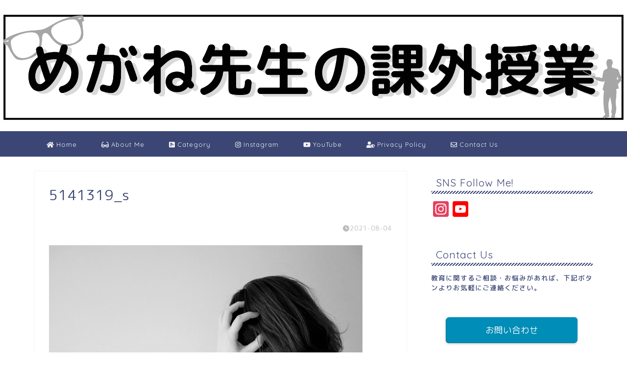

--- FILE ---
content_type: text/html; charset=UTF-8
request_url: https://megane-teacher.com/consultation/5141319_s/
body_size: 19587
content:
<!DOCTYPE html>
<html lang="ja">
<head prefix="og: http://ogp.me/ns# fb: http://ogp.me/ns/fb# article: http://ogp.me/ns/article#">
<meta charset="utf-8">
<meta http-equiv="X-UA-Compatible" content="IE=edge">
<meta name="viewport" content="width=device-width, initial-scale=1">
<!-- ここからOGP -->
<meta property="og:type" content="blog">
<meta property="og:title" content="5141319_s｜めがね先生の課外授業"> 
<meta property="og:url" content="https://megane-teacher.com/consultation/5141319_s/"> 
<meta property="og:description" content=""> 
<meta property="og:image" content="https://megane-teacher.com/wp-content/themes/jin/img/noimg320.png">
<meta property="og:site_name" content="めがね先生の課外授業">
<meta property="fb:admins" content="">
<meta name="twitter:card" content="summary">
<!-- ここまでOGP --> 

<meta name="description" itemprop="description" content="" >
<link rel="canonical" href="https://megane-teacher.com/consultation/5141319_s/">
<title>5141319_s | めがね先生の課外授業</title>
	<style>img:is([sizes="auto" i], [sizes^="auto," i]) { contain-intrinsic-size: 3000px 1500px }</style>
	
		<!-- All in One SEO 4.7.7 - aioseo.com -->
	<meta name="robots" content="max-image-preview:large" />
	<meta name="author" content="めがね先生"/>
	<meta name="google-site-verification" content="zarYU3u2y49_DjrrR3k2HAPN-CXg4PPwXTo34KnZ1YI" />
	<link rel="canonical" href="https://megane-teacher.com/consultation/5141319_s/" />
	<meta name="generator" content="All in One SEO (AIOSEO) 4.7.7" />
		<meta property="og:locale" content="ja_JP" />
		<meta property="og:site_name" content="めがね先生の課外授業 | 宮崎県在住の現役私立高校教員によるブログです。ガジェット大好き野郎で、好きなことはまず見た目から入ります（大事）Windowsが主流の学校現場で、あえてMacで抗ってみせるApple信者。iMacとiPad Proを駆使して、新しい授業の形を模索中。おもに教育に関することからガジェット系、趣味のことなど、多岐にわたって気の向くままに書いていく自己満足型ブログです。" />
		<meta property="og:type" content="article" />
		<meta property="og:title" content="5141319_s | めがね先生の課外授業" />
		<meta property="og:url" content="https://megane-teacher.com/consultation/5141319_s/" />
		<meta property="article:published_time" content="2021-08-04T06:05:00+00:00" />
		<meta property="article:modified_time" content="2021-08-04T06:05:00+00:00" />
		<meta name="twitter:card" content="summary" />
		<meta name="twitter:title" content="5141319_s | めがね先生の課外授業" />
		<script type="application/ld+json" class="aioseo-schema">
			{"@context":"https:\/\/schema.org","@graph":[{"@type":"BreadcrumbList","@id":"https:\/\/megane-teacher.com\/consultation\/5141319_s\/#breadcrumblist","itemListElement":[{"@type":"ListItem","@id":"https:\/\/megane-teacher.com\/#listItem","position":1,"name":"\u5bb6","item":"https:\/\/megane-teacher.com\/","nextItem":{"@type":"ListItem","@id":"https:\/\/megane-teacher.com\/consultation\/5141319_s\/#listItem","name":"5141319_s"}},{"@type":"ListItem","@id":"https:\/\/megane-teacher.com\/consultation\/5141319_s\/#listItem","position":2,"name":"5141319_s","previousItem":{"@type":"ListItem","@id":"https:\/\/megane-teacher.com\/#listItem","name":"\u5bb6"}}]},{"@type":"ItemPage","@id":"https:\/\/megane-teacher.com\/consultation\/5141319_s\/#itempage","url":"https:\/\/megane-teacher.com\/consultation\/5141319_s\/","name":"5141319_s | \u3081\u304c\u306d\u5148\u751f\u306e\u8ab2\u5916\u6388\u696d","inLanguage":"ja","isPartOf":{"@id":"https:\/\/megane-teacher.com\/#website"},"breadcrumb":{"@id":"https:\/\/megane-teacher.com\/consultation\/5141319_s\/#breadcrumblist"},"author":{"@id":"https:\/\/megane-teacher.com\/author\/megane-teacher\/#author"},"creator":{"@id":"https:\/\/megane-teacher.com\/author\/megane-teacher\/#author"},"datePublished":"2021-08-04T15:05:00+09:00","dateModified":"2021-08-04T15:05:00+09:00"},{"@type":"Person","@id":"https:\/\/megane-teacher.com\/#person","name":"\u3081\u304c\u306d\u5148\u751f","image":{"@type":"ImageObject","@id":"https:\/\/megane-teacher.com\/consultation\/5141319_s\/#personImage","url":"https:\/\/secure.gravatar.com\/avatar\/caff0b57a9d635bf8f2ade6abb341d6c?s=96&r=g","width":96,"height":96,"caption":"\u3081\u304c\u306d\u5148\u751f"}},{"@type":"Person","@id":"https:\/\/megane-teacher.com\/author\/megane-teacher\/#author","url":"https:\/\/megane-teacher.com\/author\/megane-teacher\/","name":"\u3081\u304c\u306d\u5148\u751f","image":{"@type":"ImageObject","@id":"https:\/\/megane-teacher.com\/consultation\/5141319_s\/#authorImage","url":"https:\/\/secure.gravatar.com\/avatar\/caff0b57a9d635bf8f2ade6abb341d6c?s=96&r=g","width":96,"height":96,"caption":"\u3081\u304c\u306d\u5148\u751f"}},{"@type":"WebSite","@id":"https:\/\/megane-teacher.com\/#website","url":"https:\/\/megane-teacher.com\/","name":"\u3081\u304c\u306d\u5148\u751f\u306e\u8ab2\u5916\u6388\u696d","description":"\u5bae\u5d0e\u770c\u5728\u4f4f\u306e\u73fe\u5f79\u79c1\u7acb\u9ad8\u6821\u6559\u54e1\u306b\u3088\u308b\u30d6\u30ed\u30b0\u3067\u3059\u3002\u30ac\u30b8\u30a7\u30c3\u30c8\u5927\u597d\u304d\u91ce\u90ce\u3067\u3001\u597d\u304d\u306a\u3053\u3068\u306f\u307e\u305a\u898b\u305f\u76ee\u304b\u3089\u5165\u308a\u307e\u3059\uff08\u5927\u4e8b\uff09Windows\u304c\u4e3b\u6d41\u306e\u5b66\u6821\u73fe\u5834\u3067\u3001\u3042\u3048\u3066Mac\u3067\u6297\u3063\u3066\u307f\u305b\u308bApple\u4fe1\u8005\u3002iMac\u3068iPad Pro\u3092\u99c6\u4f7f\u3057\u3066\u3001\u65b0\u3057\u3044\u6388\u696d\u306e\u5f62\u3092\u6a21\u7d22\u4e2d\u3002\u304a\u3082\u306b\u6559\u80b2\u306b\u95a2\u3059\u308b\u3053\u3068\u304b\u3089\u30ac\u30b8\u30a7\u30c3\u30c8\u7cfb\u3001\u8da3\u5473\u306e\u3053\u3068\u306a\u3069\u3001\u591a\u5c90\u306b\u308f\u305f\u3063\u3066\u6c17\u306e\u5411\u304f\u307e\u307e\u306b\u66f8\u3044\u3066\u3044\u304f\u81ea\u5df1\u6e80\u8db3\u578b\u30d6\u30ed\u30b0\u3067\u3059\u3002","inLanguage":"ja","publisher":{"@id":"https:\/\/megane-teacher.com\/#person"}}]}
		</script>
		<!-- All in One SEO -->

<link rel='dns-prefetch' href='//static.addtoany.com' />
<link rel='dns-prefetch' href='//cdnjs.cloudflare.com' />
<link rel='dns-prefetch' href='//use.fontawesome.com' />
<link rel='dns-prefetch' href='//www.googletagmanager.com' />
<link rel='dns-prefetch' href='//pagead2.googlesyndication.com' />
<link rel="alternate" type="application/rss+xml" title="めがね先生の課外授業 &raquo; フィード" href="https://megane-teacher.com/feed/" />
<link rel="alternate" type="application/rss+xml" title="めがね先生の課外授業 &raquo; コメントフィード" href="https://megane-teacher.com/comments/feed/" />
<link rel="alternate" type="application/rss+xml" title="めがね先生の課外授業 &raquo; 5141319_s のコメントのフィード" href="https://megane-teacher.com/consultation/5141319_s/feed/" />
		<!-- This site uses the Google Analytics by MonsterInsights plugin v9.2.4 - Using Analytics tracking - https://www.monsterinsights.com/ -->
		<!-- Note: MonsterInsights is not currently configured on this site. The site owner needs to authenticate with Google Analytics in the MonsterInsights settings panel. -->
					<!-- No tracking code set -->
				<!-- / Google Analytics by MonsterInsights -->
		<script type="text/javascript">
/* <![CDATA[ */
window._wpemojiSettings = {"baseUrl":"https:\/\/s.w.org\/images\/core\/emoji\/15.0.3\/72x72\/","ext":".png","svgUrl":"https:\/\/s.w.org\/images\/core\/emoji\/15.0.3\/svg\/","svgExt":".svg","source":{"concatemoji":"https:\/\/megane-teacher.com\/wp-includes\/js\/wp-emoji-release.min.js?ver=6.7.4"}};
/*! This file is auto-generated */
!function(i,n){var o,s,e;function c(e){try{var t={supportTests:e,timestamp:(new Date).valueOf()};sessionStorage.setItem(o,JSON.stringify(t))}catch(e){}}function p(e,t,n){e.clearRect(0,0,e.canvas.width,e.canvas.height),e.fillText(t,0,0);var t=new Uint32Array(e.getImageData(0,0,e.canvas.width,e.canvas.height).data),r=(e.clearRect(0,0,e.canvas.width,e.canvas.height),e.fillText(n,0,0),new Uint32Array(e.getImageData(0,0,e.canvas.width,e.canvas.height).data));return t.every(function(e,t){return e===r[t]})}function u(e,t,n){switch(t){case"flag":return n(e,"\ud83c\udff3\ufe0f\u200d\u26a7\ufe0f","\ud83c\udff3\ufe0f\u200b\u26a7\ufe0f")?!1:!n(e,"\ud83c\uddfa\ud83c\uddf3","\ud83c\uddfa\u200b\ud83c\uddf3")&&!n(e,"\ud83c\udff4\udb40\udc67\udb40\udc62\udb40\udc65\udb40\udc6e\udb40\udc67\udb40\udc7f","\ud83c\udff4\u200b\udb40\udc67\u200b\udb40\udc62\u200b\udb40\udc65\u200b\udb40\udc6e\u200b\udb40\udc67\u200b\udb40\udc7f");case"emoji":return!n(e,"\ud83d\udc26\u200d\u2b1b","\ud83d\udc26\u200b\u2b1b")}return!1}function f(e,t,n){var r="undefined"!=typeof WorkerGlobalScope&&self instanceof WorkerGlobalScope?new OffscreenCanvas(300,150):i.createElement("canvas"),a=r.getContext("2d",{willReadFrequently:!0}),o=(a.textBaseline="top",a.font="600 32px Arial",{});return e.forEach(function(e){o[e]=t(a,e,n)}),o}function t(e){var t=i.createElement("script");t.src=e,t.defer=!0,i.head.appendChild(t)}"undefined"!=typeof Promise&&(o="wpEmojiSettingsSupports",s=["flag","emoji"],n.supports={everything:!0,everythingExceptFlag:!0},e=new Promise(function(e){i.addEventListener("DOMContentLoaded",e,{once:!0})}),new Promise(function(t){var n=function(){try{var e=JSON.parse(sessionStorage.getItem(o));if("object"==typeof e&&"number"==typeof e.timestamp&&(new Date).valueOf()<e.timestamp+604800&&"object"==typeof e.supportTests)return e.supportTests}catch(e){}return null}();if(!n){if("undefined"!=typeof Worker&&"undefined"!=typeof OffscreenCanvas&&"undefined"!=typeof URL&&URL.createObjectURL&&"undefined"!=typeof Blob)try{var e="postMessage("+f.toString()+"("+[JSON.stringify(s),u.toString(),p.toString()].join(",")+"));",r=new Blob([e],{type:"text/javascript"}),a=new Worker(URL.createObjectURL(r),{name:"wpTestEmojiSupports"});return void(a.onmessage=function(e){c(n=e.data),a.terminate(),t(n)})}catch(e){}c(n=f(s,u,p))}t(n)}).then(function(e){for(var t in e)n.supports[t]=e[t],n.supports.everything=n.supports.everything&&n.supports[t],"flag"!==t&&(n.supports.everythingExceptFlag=n.supports.everythingExceptFlag&&n.supports[t]);n.supports.everythingExceptFlag=n.supports.everythingExceptFlag&&!n.supports.flag,n.DOMReady=!1,n.readyCallback=function(){n.DOMReady=!0}}).then(function(){return e}).then(function(){var e;n.supports.everything||(n.readyCallback(),(e=n.source||{}).concatemoji?t(e.concatemoji):e.wpemoji&&e.twemoji&&(t(e.twemoji),t(e.wpemoji)))}))}((window,document),window._wpemojiSettings);
/* ]]> */
</script>
<style id='wp-emoji-styles-inline-css' type='text/css'>

	img.wp-smiley, img.emoji {
		display: inline !important;
		border: none !important;
		box-shadow: none !important;
		height: 1em !important;
		width: 1em !important;
		margin: 0 0.07em !important;
		vertical-align: -0.1em !important;
		background: none !important;
		padding: 0 !important;
	}
</style>
<link rel='stylesheet' id='wp-block-library-css' href='https://megane-teacher.com/wp-includes/css/dist/block-library/style.min.css?ver=6.7.4' type='text/css' media='all' />
<style id='classic-theme-styles-inline-css' type='text/css'>
/*! This file is auto-generated */
.wp-block-button__link{color:#fff;background-color:#32373c;border-radius:9999px;box-shadow:none;text-decoration:none;padding:calc(.667em + 2px) calc(1.333em + 2px);font-size:1.125em}.wp-block-file__button{background:#32373c;color:#fff;text-decoration:none}
</style>
<style id='global-styles-inline-css' type='text/css'>
:root{--wp--preset--aspect-ratio--square: 1;--wp--preset--aspect-ratio--4-3: 4/3;--wp--preset--aspect-ratio--3-4: 3/4;--wp--preset--aspect-ratio--3-2: 3/2;--wp--preset--aspect-ratio--2-3: 2/3;--wp--preset--aspect-ratio--16-9: 16/9;--wp--preset--aspect-ratio--9-16: 9/16;--wp--preset--color--black: #000000;--wp--preset--color--cyan-bluish-gray: #abb8c3;--wp--preset--color--white: #ffffff;--wp--preset--color--pale-pink: #f78da7;--wp--preset--color--vivid-red: #cf2e2e;--wp--preset--color--luminous-vivid-orange: #ff6900;--wp--preset--color--luminous-vivid-amber: #fcb900;--wp--preset--color--light-green-cyan: #7bdcb5;--wp--preset--color--vivid-green-cyan: #00d084;--wp--preset--color--pale-cyan-blue: #8ed1fc;--wp--preset--color--vivid-cyan-blue: #0693e3;--wp--preset--color--vivid-purple: #9b51e0;--wp--preset--gradient--vivid-cyan-blue-to-vivid-purple: linear-gradient(135deg,rgba(6,147,227,1) 0%,rgb(155,81,224) 100%);--wp--preset--gradient--light-green-cyan-to-vivid-green-cyan: linear-gradient(135deg,rgb(122,220,180) 0%,rgb(0,208,130) 100%);--wp--preset--gradient--luminous-vivid-amber-to-luminous-vivid-orange: linear-gradient(135deg,rgba(252,185,0,1) 0%,rgba(255,105,0,1) 100%);--wp--preset--gradient--luminous-vivid-orange-to-vivid-red: linear-gradient(135deg,rgba(255,105,0,1) 0%,rgb(207,46,46) 100%);--wp--preset--gradient--very-light-gray-to-cyan-bluish-gray: linear-gradient(135deg,rgb(238,238,238) 0%,rgb(169,184,195) 100%);--wp--preset--gradient--cool-to-warm-spectrum: linear-gradient(135deg,rgb(74,234,220) 0%,rgb(151,120,209) 20%,rgb(207,42,186) 40%,rgb(238,44,130) 60%,rgb(251,105,98) 80%,rgb(254,248,76) 100%);--wp--preset--gradient--blush-light-purple: linear-gradient(135deg,rgb(255,206,236) 0%,rgb(152,150,240) 100%);--wp--preset--gradient--blush-bordeaux: linear-gradient(135deg,rgb(254,205,165) 0%,rgb(254,45,45) 50%,rgb(107,0,62) 100%);--wp--preset--gradient--luminous-dusk: linear-gradient(135deg,rgb(255,203,112) 0%,rgb(199,81,192) 50%,rgb(65,88,208) 100%);--wp--preset--gradient--pale-ocean: linear-gradient(135deg,rgb(255,245,203) 0%,rgb(182,227,212) 50%,rgb(51,167,181) 100%);--wp--preset--gradient--electric-grass: linear-gradient(135deg,rgb(202,248,128) 0%,rgb(113,206,126) 100%);--wp--preset--gradient--midnight: linear-gradient(135deg,rgb(2,3,129) 0%,rgb(40,116,252) 100%);--wp--preset--font-size--small: 13px;--wp--preset--font-size--medium: 20px;--wp--preset--font-size--large: 36px;--wp--preset--font-size--x-large: 42px;--wp--preset--spacing--20: 0.44rem;--wp--preset--spacing--30: 0.67rem;--wp--preset--spacing--40: 1rem;--wp--preset--spacing--50: 1.5rem;--wp--preset--spacing--60: 2.25rem;--wp--preset--spacing--70: 3.38rem;--wp--preset--spacing--80: 5.06rem;--wp--preset--shadow--natural: 6px 6px 9px rgba(0, 0, 0, 0.2);--wp--preset--shadow--deep: 12px 12px 50px rgba(0, 0, 0, 0.4);--wp--preset--shadow--sharp: 6px 6px 0px rgba(0, 0, 0, 0.2);--wp--preset--shadow--outlined: 6px 6px 0px -3px rgba(255, 255, 255, 1), 6px 6px rgba(0, 0, 0, 1);--wp--preset--shadow--crisp: 6px 6px 0px rgba(0, 0, 0, 1);}:where(.is-layout-flex){gap: 0.5em;}:where(.is-layout-grid){gap: 0.5em;}body .is-layout-flex{display: flex;}.is-layout-flex{flex-wrap: wrap;align-items: center;}.is-layout-flex > :is(*, div){margin: 0;}body .is-layout-grid{display: grid;}.is-layout-grid > :is(*, div){margin: 0;}:where(.wp-block-columns.is-layout-flex){gap: 2em;}:where(.wp-block-columns.is-layout-grid){gap: 2em;}:where(.wp-block-post-template.is-layout-flex){gap: 1.25em;}:where(.wp-block-post-template.is-layout-grid){gap: 1.25em;}.has-black-color{color: var(--wp--preset--color--black) !important;}.has-cyan-bluish-gray-color{color: var(--wp--preset--color--cyan-bluish-gray) !important;}.has-white-color{color: var(--wp--preset--color--white) !important;}.has-pale-pink-color{color: var(--wp--preset--color--pale-pink) !important;}.has-vivid-red-color{color: var(--wp--preset--color--vivid-red) !important;}.has-luminous-vivid-orange-color{color: var(--wp--preset--color--luminous-vivid-orange) !important;}.has-luminous-vivid-amber-color{color: var(--wp--preset--color--luminous-vivid-amber) !important;}.has-light-green-cyan-color{color: var(--wp--preset--color--light-green-cyan) !important;}.has-vivid-green-cyan-color{color: var(--wp--preset--color--vivid-green-cyan) !important;}.has-pale-cyan-blue-color{color: var(--wp--preset--color--pale-cyan-blue) !important;}.has-vivid-cyan-blue-color{color: var(--wp--preset--color--vivid-cyan-blue) !important;}.has-vivid-purple-color{color: var(--wp--preset--color--vivid-purple) !important;}.has-black-background-color{background-color: var(--wp--preset--color--black) !important;}.has-cyan-bluish-gray-background-color{background-color: var(--wp--preset--color--cyan-bluish-gray) !important;}.has-white-background-color{background-color: var(--wp--preset--color--white) !important;}.has-pale-pink-background-color{background-color: var(--wp--preset--color--pale-pink) !important;}.has-vivid-red-background-color{background-color: var(--wp--preset--color--vivid-red) !important;}.has-luminous-vivid-orange-background-color{background-color: var(--wp--preset--color--luminous-vivid-orange) !important;}.has-luminous-vivid-amber-background-color{background-color: var(--wp--preset--color--luminous-vivid-amber) !important;}.has-light-green-cyan-background-color{background-color: var(--wp--preset--color--light-green-cyan) !important;}.has-vivid-green-cyan-background-color{background-color: var(--wp--preset--color--vivid-green-cyan) !important;}.has-pale-cyan-blue-background-color{background-color: var(--wp--preset--color--pale-cyan-blue) !important;}.has-vivid-cyan-blue-background-color{background-color: var(--wp--preset--color--vivid-cyan-blue) !important;}.has-vivid-purple-background-color{background-color: var(--wp--preset--color--vivid-purple) !important;}.has-black-border-color{border-color: var(--wp--preset--color--black) !important;}.has-cyan-bluish-gray-border-color{border-color: var(--wp--preset--color--cyan-bluish-gray) !important;}.has-white-border-color{border-color: var(--wp--preset--color--white) !important;}.has-pale-pink-border-color{border-color: var(--wp--preset--color--pale-pink) !important;}.has-vivid-red-border-color{border-color: var(--wp--preset--color--vivid-red) !important;}.has-luminous-vivid-orange-border-color{border-color: var(--wp--preset--color--luminous-vivid-orange) !important;}.has-luminous-vivid-amber-border-color{border-color: var(--wp--preset--color--luminous-vivid-amber) !important;}.has-light-green-cyan-border-color{border-color: var(--wp--preset--color--light-green-cyan) !important;}.has-vivid-green-cyan-border-color{border-color: var(--wp--preset--color--vivid-green-cyan) !important;}.has-pale-cyan-blue-border-color{border-color: var(--wp--preset--color--pale-cyan-blue) !important;}.has-vivid-cyan-blue-border-color{border-color: var(--wp--preset--color--vivid-cyan-blue) !important;}.has-vivid-purple-border-color{border-color: var(--wp--preset--color--vivid-purple) !important;}.has-vivid-cyan-blue-to-vivid-purple-gradient-background{background: var(--wp--preset--gradient--vivid-cyan-blue-to-vivid-purple) !important;}.has-light-green-cyan-to-vivid-green-cyan-gradient-background{background: var(--wp--preset--gradient--light-green-cyan-to-vivid-green-cyan) !important;}.has-luminous-vivid-amber-to-luminous-vivid-orange-gradient-background{background: var(--wp--preset--gradient--luminous-vivid-amber-to-luminous-vivid-orange) !important;}.has-luminous-vivid-orange-to-vivid-red-gradient-background{background: var(--wp--preset--gradient--luminous-vivid-orange-to-vivid-red) !important;}.has-very-light-gray-to-cyan-bluish-gray-gradient-background{background: var(--wp--preset--gradient--very-light-gray-to-cyan-bluish-gray) !important;}.has-cool-to-warm-spectrum-gradient-background{background: var(--wp--preset--gradient--cool-to-warm-spectrum) !important;}.has-blush-light-purple-gradient-background{background: var(--wp--preset--gradient--blush-light-purple) !important;}.has-blush-bordeaux-gradient-background{background: var(--wp--preset--gradient--blush-bordeaux) !important;}.has-luminous-dusk-gradient-background{background: var(--wp--preset--gradient--luminous-dusk) !important;}.has-pale-ocean-gradient-background{background: var(--wp--preset--gradient--pale-ocean) !important;}.has-electric-grass-gradient-background{background: var(--wp--preset--gradient--electric-grass) !important;}.has-midnight-gradient-background{background: var(--wp--preset--gradient--midnight) !important;}.has-small-font-size{font-size: var(--wp--preset--font-size--small) !important;}.has-medium-font-size{font-size: var(--wp--preset--font-size--medium) !important;}.has-large-font-size{font-size: var(--wp--preset--font-size--large) !important;}.has-x-large-font-size{font-size: var(--wp--preset--font-size--x-large) !important;}
:where(.wp-block-post-template.is-layout-flex){gap: 1.25em;}:where(.wp-block-post-template.is-layout-grid){gap: 1.25em;}
:where(.wp-block-columns.is-layout-flex){gap: 2em;}:where(.wp-block-columns.is-layout-grid){gap: 2em;}
:root :where(.wp-block-pullquote){font-size: 1.5em;line-height: 1.6;}
</style>
<link rel='stylesheet' id='contact-form-7-css' href='https://megane-teacher.com/wp-content/plugins/contact-form-7/includes/css/styles.css?ver=6.0.2' type='text/css' media='all' />
<link rel='stylesheet' id='parent-style-css' href='https://megane-teacher.com/wp-content/themes/jin/style.css?ver=6.7.4' type='text/css' media='all' />
<link rel='stylesheet' id='theme-style-css' href='https://megane-teacher.com/wp-content/themes/jin-child/style.css?ver=6.7.4' type='text/css' media='all' />
<link rel='stylesheet' id='fontawesome-style-css' href='https://use.fontawesome.com/releases/v5.6.3/css/all.css?ver=6.7.4' type='text/css' media='all' />
<link rel='stylesheet' id='swiper-style-css' href='https://cdnjs.cloudflare.com/ajax/libs/Swiper/4.0.7/css/swiper.min.css?ver=6.7.4' type='text/css' media='all' />
<link rel='stylesheet' id='addtoany-css' href='https://megane-teacher.com/wp-content/plugins/add-to-any/addtoany.min.css?ver=1.16' type='text/css' media='all' />
<script type="text/javascript" src="https://megane-teacher.com/wp-includes/js/jquery/jquery.min.js?ver=3.7.1" id="jquery-core-js"></script>
<script type="text/javascript" src="https://megane-teacher.com/wp-includes/js/jquery/jquery-migrate.min.js?ver=3.4.1" id="jquery-migrate-js"></script>
<script type="text/javascript" id="addtoany-core-js-before">
/* <![CDATA[ */
window.a2a_config=window.a2a_config||{};a2a_config.callbacks=[];a2a_config.overlays=[];a2a_config.templates={};a2a_localize = {
	Share: "共有",
	Save: "ブックマーク",
	Subscribe: "購読",
	Email: "メール",
	Bookmark: "ブックマーク",
	ShowAll: "すべて表示する",
	ShowLess: "小さく表示する",
	FindServices: "サービスを探す",
	FindAnyServiceToAddTo: "追加するサービスを今すぐ探す",
	PoweredBy: "Powered by",
	ShareViaEmail: "メールでシェアする",
	SubscribeViaEmail: "メールで購読する",
	BookmarkInYourBrowser: "ブラウザにブックマーク",
	BookmarkInstructions: "このページをブックマークするには、 Ctrl+D または \u2318+D を押下。",
	AddToYourFavorites: "お気に入りに追加",
	SendFromWebOrProgram: "任意のメールアドレスまたはメールプログラムから送信",
	EmailProgram: "メールプログラム",
	More: "詳細&#8230;",
	ThanksForSharing: "共有ありがとうございます !",
	ThanksForFollowing: "フォローありがとうございます !"
};
/* ]]> */
</script>
<script type="text/javascript" defer src="https://static.addtoany.com/menu/page.js" id="addtoany-core-js"></script>
<script type="text/javascript" defer src="https://megane-teacher.com/wp-content/plugins/add-to-any/addtoany.min.js?ver=1.1" id="addtoany-jquery-js"></script>
<link rel="https://api.w.org/" href="https://megane-teacher.com/wp-json/" /><link rel="alternate" title="JSON" type="application/json" href="https://megane-teacher.com/wp-json/wp/v2/media/798" /><link rel='shortlink' href='https://megane-teacher.com/?p=798' />
<link rel="alternate" title="oEmbed (JSON)" type="application/json+oembed" href="https://megane-teacher.com/wp-json/oembed/1.0/embed?url=https%3A%2F%2Fmegane-teacher.com%2Fconsultation%2F5141319_s%2F" />
<link rel="alternate" title="oEmbed (XML)" type="text/xml+oembed" href="https://megane-teacher.com/wp-json/oembed/1.0/embed?url=https%3A%2F%2Fmegane-teacher.com%2Fconsultation%2F5141319_s%2F&#038;format=xml" />
<meta name="generator" content="Site Kit by Google 1.144.0" />	<style type="text/css">
		#wrapper {
			background-color: #fff;
			background-image: url();
					}

		.related-entry-headline-text span:before,
		#comment-title span:before,
		#reply-title span:before {
			background-color: #3b4675;
			border-color: #3b4675 !important;
		}

		#breadcrumb:after,
		#page-top a {
			background-color: #3b4675;
		}

		footer {
			background-color: #3b4675;
		}

		.footer-inner a,
		#copyright,
		#copyright-center {
			border-color: #fff !important;
			color: #fff !important;
		}

		#footer-widget-area {
			border-color: #fff !important;
		}

		.page-top-footer a {
			color: #3b4675 !important;
		}

		#breadcrumb ul li,
		#breadcrumb ul li a {
			color: #3b4675 !important;
		}

		body,
		a,
		a:link,
		a:visited,
		.my-profile,
		.widgettitle,
		.tabBtn-mag label {
			color: #3b4675;
		}

		a:hover {
			color: #008db7;
		}

		.widget_nav_menu ul>li>a:before,
		.widget_categories ul>li>a:before,
		.widget_pages ul>li>a:before,
		.widget_recent_entries ul>li>a:before,
		.widget_archive ul>li>a:before,
		.widget_archive form:after,
		.widget_categories form:after,
		.widget_nav_menu ul>li>ul.sub-menu>li>a:before,
		.widget_categories ul>li>.children>li>a:before,
		.widget_pages ul>li>.children>li>a:before,
		.widget_nav_menu ul>li>ul.sub-menu>li>ul.sub-menu li>a:before,
		.widget_categories ul>li>.children>li>.children li>a:before,
		.widget_pages ul>li>.children>li>.children li>a:before {
			color: #3b4675;
		}

		.widget_nav_menu ul .sub-menu .sub-menu li a:before {
			background-color: #3b4675 !important;
		}
		.d--labeling-act-border{
			border-color: rgba(59,70,117,0.18);
		}
		.c--labeling-act.d--labeling-act-solid{
			background-color: rgba(59,70,117,0.06);
		}
		.a--labeling-act{
			color: rgba(59,70,117,0.6);
		}
		.a--labeling-small-act span{
			background-color: rgba(59,70,117,0.21);
		}
		.c--labeling-act.d--labeling-act-strong{
			background-color: rgba(59,70,117,0.045);
		}
		.d--labeling-act-strong .a--labeling-act{
			color: rgba(59,70,117,0.75);
		}


		footer .footer-widget,
		footer .footer-widget a,
		footer .footer-widget ul li,
		.footer-widget.widget_nav_menu ul>li>a:before,
		.footer-widget.widget_categories ul>li>a:before,
		.footer-widget.widget_recent_entries ul>li>a:before,
		.footer-widget.widget_pages ul>li>a:before,
		.footer-widget.widget_archive ul>li>a:before,
		footer .widget_tag_cloud .tagcloud a:before {
			color: #fff !important;
			border-color: #fff !important;
		}

		footer .footer-widget .widgettitle {
			color: #fff !important;
			border-color: #ffcd44 !important;
		}

		footer .widget_nav_menu ul .children .children li a:before,
		footer .widget_categories ul .children .children li a:before,
		footer .widget_nav_menu ul .sub-menu .sub-menu li a:before {
			background-color: #fff !important;
		}

		#drawernav a:hover,
		.post-list-title,
		#prev-next p,
		#toc_container .toc_list li a {
			color: #3b4675 !important;
		}

		#header-box {
			background-color: #ffffff;
		}

		@media (min-width: 768px) {

			#header-box .header-box10-bg:before,
			#header-box .header-box11-bg:before {
				border-radius: 2px;
			}
		}

		@media (min-width: 768px) {
			.top-image-meta {
				margin-top: calc( - 30px);
			}
		}

		@media (min-width: 1200px) {
			.top-image-meta {
				margin-top: calc();
			}
		}

		.pickup-contents:before {
			background-color: #ffffff !important;
		}

		.main-image-text {
			color: #ffffff;
		}

		.main-image-text-sub {
			color: #555;
		}

		@media (min-width: 481px) {
			#site-info {
				padding-top: 0px !important;
				padding-bottom: 0px !important;
			}
		}

		#site-info span a {
			color: #f4f4f4 !important;
		}

		#headmenu .headsns .line a svg {
			fill: #f4f4f4 !important;
		}

		#headmenu .headsns a,
		#headmenu {
			color: #f4f4f4 !important;
			border-color: #f4f4f4 !important;
		}

		.profile-follow .line-sns a svg {
			fill: #3b4675 !important;
		}

		.profile-follow .line-sns a:hover svg {
			fill: #ffcd44 !important;
		}

		.profile-follow a {
			color: #3b4675 !important;
			border-color: #3b4675 !important;
		}

		.profile-follow a:hover,
		#headmenu .headsns a:hover {
			color: #ffcd44 !important;
			border-color: #ffcd44 !important;
		}

		.search-box:hover {
			color: #ffcd44 !important;
			border-color: #ffcd44 !important;
		}

		#header #headmenu .headsns .line a:hover svg {
			fill: #ffcd44 !important;
		}

		.cps-icon-bar,
		#navtoggle:checked+.sp-menu-open .cps-icon-bar {
			background-color: #f4f4f4;
		}

		#nav-container {
			background-color: #3b4675;
		}

		.menu-box .menu-item svg {
			fill: #f4f4f4;
		}

		#drawernav ul.menu-box>li>a,
		#drawernav2 ul.menu-box>li>a,
		#drawernav3 ul.menu-box>li>a,
		#drawernav4 ul.menu-box>li>a,
		#drawernav5 ul.menu-box>li>a,
		#drawernav ul.menu-box>li.menu-item-has-children:after,
		#drawernav2 ul.menu-box>li.menu-item-has-children:after,
		#drawernav3 ul.menu-box>li.menu-item-has-children:after,
		#drawernav4 ul.menu-box>li.menu-item-has-children:after,
		#drawernav5 ul.menu-box>li.menu-item-has-children:after {
			color: #f4f4f4 !important;
		}

		#drawernav ul.menu-box li a,
		#drawernav2 ul.menu-box li a,
		#drawernav3 ul.menu-box li a,
		#drawernav4 ul.menu-box li a,
		#drawernav5 ul.menu-box li a {
			font-size: 13px !important;
		}

		#drawernav3 ul.menu-box>li {
			color: #3b4675 !important;
		}

		#drawernav4 .menu-box>.menu-item>a:after,
		#drawernav3 .menu-box>.menu-item>a:after,
		#drawernav .menu-box>.menu-item>a:after {
			background-color: #f4f4f4 !important;
		}

		#drawernav2 .menu-box>.menu-item:hover,
		#drawernav5 .menu-box>.menu-item:hover {
			border-top-color: #3b4675 !important;
		}

		.cps-info-bar a {
			background-color: #ffcd44 !important;
		}

		@media (min-width: 768px) {
			.post-list-mag .post-list-item:not(:nth-child(2n)) {
				margin-right: 2.6%;
			}
		}

		@media (min-width: 768px) {

			#tab-1:checked~.tabBtn-mag li [for="tab-1"]:after,
			#tab-2:checked~.tabBtn-mag li [for="tab-2"]:after,
			#tab-3:checked~.tabBtn-mag li [for="tab-3"]:after,
			#tab-4:checked~.tabBtn-mag li [for="tab-4"]:after {
				border-top-color: #3b4675 !important;
			}

			.tabBtn-mag label {
				border-bottom-color: #3b4675 !important;
			}
		}

		#tab-1:checked~.tabBtn-mag li [for="tab-1"],
		#tab-2:checked~.tabBtn-mag li [for="tab-2"],
		#tab-3:checked~.tabBtn-mag li [for="tab-3"],
		#tab-4:checked~.tabBtn-mag li [for="tab-4"],
		#prev-next a.next:after,
		#prev-next a.prev:after,
		.more-cat-button a:hover span:before {
			background-color: #3b4675 !important;
		}


		.swiper-slide .post-list-cat,
		.post-list-mag .post-list-cat,
		.post-list-mag3col .post-list-cat,
		.post-list-mag-sp1col .post-list-cat,
		.swiper-pagination-bullet-active,
		.pickup-cat,
		.post-list .post-list-cat,
		#breadcrumb .bcHome a:hover span:before,
		.popular-item:nth-child(1) .pop-num,
		.popular-item:nth-child(2) .pop-num,
		.popular-item:nth-child(3) .pop-num {
			background-color: #ffcd44 !important;
		}

		.sidebar-btn a,
		.profile-sns-menu {
			background-color: #ffcd44 !important;
		}

		.sp-sns-menu a,
		.pickup-contents-box a:hover .pickup-title {
			border-color: #3b4675 !important;
			color: #3b4675 !important;
		}

		.pro-line svg {
			fill: #3b4675 !important;
		}

		.cps-post-cat a,
		.meta-cat,
		.popular-cat {
			background-color: #ffcd44 !important;
			border-color: #ffcd44 !important;
		}

		.tagicon,
		.tag-box a,
		#toc_container .toc_list>li,
		#toc_container .toc_title {
			color: #3b4675 !important;
		}

		.widget_tag_cloud a::before {
			color: #3b4675 !important;
		}

		.tag-box a,
		#toc_container:before {
			border-color: #3b4675 !important;
		}

		.cps-post-cat a:hover {
			color: #008db7 !important;
		}

		.pagination li:not([class*="current"]) a:hover,
		.widget_tag_cloud a:hover {
			background-color: #3b4675 !important;
		}

		.pagination li:not([class*="current"]) a:hover {
			opacity: 0.5 !important;
		}

		.pagination li.current a {
			background-color: #3b4675 !important;
			border-color: #3b4675 !important;
		}

		.nextpage a:hover span {
			color: #3b4675 !important;
			border-color: #3b4675 !important;
		}

		.cta-content:before {
			background-color: #6FBFCA !important;
		}

		.cta-text,
		.info-title {
			color: #fff !important;
		}

		#footer-widget-area.footer_style1 .widgettitle {
			border-color: #ffcd44 !important;
		}

		.sidebar_style1 .widgettitle,
		.sidebar_style5 .widgettitle {
			border-color: #3b4675 !important;
		}

		.sidebar_style2 .widgettitle,
		.sidebar_style4 .widgettitle,
		.sidebar_style6 .widgettitle,
		#home-bottom-widget .widgettitle,
		#home-top-widget .widgettitle,
		#post-bottom-widget .widgettitle,
		#post-top-widget .widgettitle {
			background-color: #3b4675 !important;
		}

		#home-bottom-widget .widget_search .search-box input[type="submit"],
		#home-top-widget .widget_search .search-box input[type="submit"],
		#post-bottom-widget .widget_search .search-box input[type="submit"],
		#post-top-widget .widget_search .search-box input[type="submit"] {
			background-color: #ffcd44 !important;
		}

		.tn-logo-size {
			font-size: 45% !important;
		}

		@media (min-width: 481px) {
			.tn-logo-size img {
				width: calc(45%*0.5) !important;
			}
		}

		@media (min-width: 768px) {
			.tn-logo-size img {
				width: calc(45%*2.2) !important;
			}
		}

		@media (min-width: 1200px) {
			.tn-logo-size img {
				width: 45% !important;
			}
		}

		.sp-logo-size {
			font-size: 60% !important;
		}

		.sp-logo-size img {
			width: 60% !important;
		}

		.cps-post-main ul>li:before,
		.cps-post-main ol>li:before {
			background-color: #ffcd44 !important;
		}

		.profile-card .profile-title {
			background-color: #3b4675 !important;
		}

		.profile-card {
			border-color: #3b4675 !important;
		}

		.cps-post-main a {
			color: #008db7;
		}

		.cps-post-main .marker {
			background: -webkit-linear-gradient(transparent 60%, #ffcedb 0%);
			background: linear-gradient(transparent 60%, #ffcedb 0%);
		}

		.cps-post-main .marker2 {
			background: -webkit-linear-gradient(transparent 60%, #a9eaf2 0%);
			background: linear-gradient(transparent 60%, #a9eaf2 0%);
		}

		.cps-post-main .jic-sc {
			color: #e9546b;
		}


		.simple-box1 {
			border-color: #ef9b9b !important;
		}

		.simple-box2 {
			border-color: #f2bf7d !important;
		}

		.simple-box3 {
			border-color: #b5e28a !important;
		}

		.simple-box4 {
			border-color: #7badd8 !important;
		}

		.simple-box4:before {
			background-color: #7badd8;
		}

		.simple-box5 {
			border-color: #e896c7 !important;
		}

		.simple-box5:before {
			background-color: #e896c7;
		}

		.simple-box6 {
			background-color: #fffdef !important;
		}

		.simple-box7 {
			border-color: #def1f9 !important;
		}

		.simple-box7:before {
			background-color: #def1f9 !important;
		}

		.simple-box8 {
			border-color: #96ddc1 !important;
		}

		.simple-box8:before {
			background-color: #96ddc1 !important;
		}

		.simple-box9:before {
			background-color: #e1c0e8 !important;
		}

		.simple-box9:after {
			border-color: #e1c0e8 #e1c0e8 #fff #fff !important;
		}

		.kaisetsu-box1:before,
		.kaisetsu-box1-title {
			background-color: #ffb49e !important;
		}

		.kaisetsu-box2 {
			border-color: #89c2f4 !important;
		}

		.kaisetsu-box2-title {
			background-color: #89c2f4 !important;
		}

		.kaisetsu-box4 {
			border-color: #ea91a9 !important;
		}

		.kaisetsu-box4-title {
			background-color: #ea91a9 !important;
		}

		.kaisetsu-box5:before {
			background-color: #57b3ba !important;
		}

		.kaisetsu-box5-title {
			background-color: #57b3ba !important;
		}

		.concept-box1 {
			border-color: #85db8f !important;
		}

		.concept-box1:after {
			background-color: #85db8f !important;
		}

		.concept-box1:before {
			content: "ポイント" !important;
			color: #85db8f !important;
		}

		.concept-box2 {
			border-color: #f7cf6a !important;
		}

		.concept-box2:after {
			background-color: #f7cf6a !important;
		}

		.concept-box2:before {
			content: "注意点" !important;
			color: #f7cf6a !important;
		}

		.concept-box3 {
			border-color: #86cee8 !important;
		}

		.concept-box3:after {
			background-color: #86cee8 !important;
		}

		.concept-box3:before {
			content: "良い例" !important;
			color: #86cee8 !important;
		}

		.concept-box4 {
			border-color: #ed8989 !important;
		}

		.concept-box4:after {
			background-color: #ed8989 !important;
		}

		.concept-box4:before {
			content: "悪い例" !important;
			color: #ed8989 !important;
		}

		.concept-box5 {
			border-color: #9e9e9e !important;
		}

		.concept-box5:after {
			background-color: #9e9e9e !important;
		}

		.concept-box5:before {
			content: "参考" !important;
			color: #9e9e9e !important;
		}

		.concept-box6 {
			border-color: #8eaced !important;
		}

		.concept-box6:after {
			background-color: #8eaced !important;
		}

		.concept-box6:before {
			content: "メモ" !important;
			color: #8eaced !important;
		}

		.innerlink-box1,
		.blog-card {
			border-color: #73bc9b !important;
		}

		.innerlink-box1-title {
			background-color: #73bc9b !important;
			border-color: #73bc9b !important;
		}

		.innerlink-box1:before,
		.blog-card-hl-box {
			background-color: #73bc9b !important;
		}

		.jin-ac-box01-title::after {
			color: #3b4675;
		}

		.color-button01 a,
		.color-button01 a:hover,
		.color-button01:before {
			background-color: #008db7 !important;
		}

		.top-image-btn-color a,
		.top-image-btn-color a:hover,
		.top-image-btn-color:before {
			background-color: #ffcd44 !important;
		}

		.color-button02 a,
		.color-button02 a:hover,
		.color-button02:before {
			background-color: #d9333f !important;
		}

		.color-button01-big a,
		.color-button01-big a:hover,
		.color-button01-big:before {
			background-color: #3296d1 !important;
		}

		.color-button01-big a,
		.color-button01-big:before {
			border-radius: 5px !important;
		}

		.color-button01-big a {
			padding-top: 20px !important;
			padding-bottom: 20px !important;
		}

		.color-button02-big a,
		.color-button02-big a:hover,
		.color-button02-big:before {
			background-color: #83d159 !important;
		}

		.color-button02-big a,
		.color-button02-big:before {
			border-radius: 5px !important;
		}

		.color-button02-big a {
			padding-top: 20px !important;
			padding-bottom: 20px !important;
		}

		.color-button01-big {
			width: 75% !important;
		}

		.color-button02-big {
			width: 75% !important;
		}

		.top-image-btn-color:before,
		.color-button01:before,
		.color-button02:before,
		.color-button01-big:before,
		.color-button02-big:before {
			bottom: -1px;
			left: -1px;
			width: 100%;
			height: 100%;
			border-radius: 6px;
			box-shadow: 0px 1px 5px 0px rgba(0, 0, 0, 0.25);
			-webkit-transition: all .4s;
			transition: all .4s;
		}

		.top-image-btn-color a:hover,
		.color-button01 a:hover,
		.color-button02 a:hover,
		.color-button01-big a:hover,
		.color-button02-big a:hover {
			-webkit-transform: translateY(2px);
			transform: translateY(2px);
			-webkit-filter: brightness(0.95);
			filter: brightness(0.95);
		}

		.top-image-btn-color:hover:before,
		.color-button01:hover:before,
		.color-button02:hover:before,
		.color-button01-big:hover:before,
		.color-button02-big:hover:before {
			-webkit-transform: translateY(2px);
			transform: translateY(2px);
			box-shadow: none !important;
		}

		.h2-style01 h2,
		.h2-style02 h2:before,
		.h2-style03 h2,
		.h2-style04 h2:before,
		.h2-style05 h2,
		.h2-style07 h2:before,
		.h2-style07 h2:after,
		.h3-style03 h3:before,
		.h3-style02 h3:before,
		.h3-style05 h3:before,
		.h3-style07 h3:before,
		.h2-style08 h2:after,
		.h2-style10 h2:before,
		.h2-style10 h2:after,
		.h3-style02 h3:after,
		.h4-style02 h4:before {
			background-color: #3b4675 !important;
		}

		.h3-style01 h3,
		.h3-style04 h3,
		.h3-style05 h3,
		.h3-style06 h3,
		.h4-style01 h4,
		.h2-style02 h2,
		.h2-style08 h2,
		.h2-style08 h2:before,
		.h2-style09 h2,
		.h4-style03 h4 {
			border-color: #3b4675 !important;
		}

		.h2-style05 h2:before {
			border-top-color: #3b4675 !important;
		}

		.h2-style06 h2:before,
		.sidebar_style3 .widgettitle:after {
			background-image: linear-gradient(-45deg,
					transparent 25%,
					#3b4675 25%,
					#3b4675 50%,
					transparent 50%,
					transparent 75%,
					#3b4675 75%,
					#3b4675);
		}

		.jin-h2-icons.h2-style02 h2 .jic:before,
		.jin-h2-icons.h2-style04 h2 .jic:before,
		.jin-h2-icons.h2-style06 h2 .jic:before,
		.jin-h2-icons.h2-style07 h2 .jic:before,
		.jin-h2-icons.h2-style08 h2 .jic:before,
		.jin-h2-icons.h2-style09 h2 .jic:before,
		.jin-h2-icons.h2-style10 h2 .jic:before,
		.jin-h3-icons.h3-style01 h3 .jic:before,
		.jin-h3-icons.h3-style02 h3 .jic:before,
		.jin-h3-icons.h3-style03 h3 .jic:before,
		.jin-h3-icons.h3-style04 h3 .jic:before,
		.jin-h3-icons.h3-style05 h3 .jic:before,
		.jin-h3-icons.h3-style06 h3 .jic:before,
		.jin-h3-icons.h3-style07 h3 .jic:before,
		.jin-h4-icons.h4-style01 h4 .jic:before,
		.jin-h4-icons.h4-style02 h4 .jic:before,
		.jin-h4-icons.h4-style03 h4 .jic:before,
		.jin-h4-icons.h4-style04 h4 .jic:before {
			color: #3b4675;
		}

		@media all and (-ms-high-contrast:none) {

			*::-ms-backdrop,
			.color-button01:before,
			.color-button02:before,
			.color-button01-big:before,
			.color-button02-big:before {
				background-color: #595857 !important;
			}
		}

		.jin-lp-h2 h2,
		.jin-lp-h2 h2 {
			background-color: transparent !important;
			border-color: transparent !important;
			color: #3b4675 !important;
		}

		.jincolumn-h3style2 {
			border-color: #3b4675 !important;
		}

		.jinlph2-style1 h2:first-letter {
			color: #3b4675 !important;
		}

		.jinlph2-style2 h2,
		.jinlph2-style3 h2 {
			border-color: #3b4675 !important;
		}

		.jin-photo-title .jin-fusen1-down,
		.jin-photo-title .jin-fusen1-even,
		.jin-photo-title .jin-fusen1-up {
			border-left-color: #3b4675;
		}

		.jin-photo-title .jin-fusen2,
		.jin-photo-title .jin-fusen3 {
			background-color: #3b4675;
		}

		.jin-photo-title .jin-fusen2:before,
		.jin-photo-title .jin-fusen3:before {
			border-top-color: #3b4675;
		}

		.has-huge-font-size {
			font-size: 42px !important;
		}

		.has-large-font-size {
			font-size: 36px !important;
		}

		.has-medium-font-size {
			font-size: 20px !important;
		}

		.has-normal-font-size {
			font-size: 16px !important;
		}

		.has-small-font-size {
			font-size: 13px !important;
		}
	</style>

<!-- Site Kit が追加した Google AdSense メタタグ -->
<meta name="google-adsense-platform-account" content="ca-host-pub-2644536267352236">
<meta name="google-adsense-platform-domain" content="sitekit.withgoogle.com">
<!-- Site Kit が追加した End Google AdSense メタタグ -->
<style type="text/css">.broken_link, a.broken_link {
	text-decoration: line-through;
}</style>
<!-- Google AdSense スニペット (Site Kit が追加) -->
<script type="text/javascript" async="async" src="https://pagead2.googlesyndication.com/pagead/js/adsbygoogle.js?client=ca-pub-2493086614952171&amp;host=ca-host-pub-2644536267352236" crossorigin="anonymous"></script>

<!-- (ここまで) Google AdSense スニペット (Site Kit が追加) -->
	<style type="text/css">
		/*<!-- rtoc -->*/
		.rtoc-mokuji-content {
			background-color: #ffffff;
		}

		.rtoc-mokuji-content.frame1 {
			border: 1px solid #3b4675;
		}

		.rtoc-mokuji-content #rtoc-mokuji-title {
			color: #3b4675;
		}

		.rtoc-mokuji-content .rtoc-mokuji li>a {
			color: #333333;
		}

		.rtoc-mokuji-content .mokuji_ul.level-1>.rtoc-item::before {
			background-color: #3b4675 !important;
		}

		.rtoc-mokuji-content .mokuji_ul.level-2>.rtoc-item::before {
			background-color: #3b4675 !important;
		}

		.rtoc-mokuji-content.frame2::before,
		.rtoc-mokuji-content.frame3,
		.rtoc-mokuji-content.frame4,
		.rtoc-mokuji-content.frame5 {
			border-color: #3b4675 !important;
		}

		.rtoc-mokuji-content.frame5::before,
		.rtoc-mokuji-content.frame5::after {
			background-color: #3b4675;
		}

		.widget_block #rtoc-mokuji-widget-wrapper .rtoc-mokuji.level-1 .rtoc-item.rtoc-current:after,
		.widget #rtoc-mokuji-widget-wrapper .rtoc-mokuji.level-1 .rtoc-item.rtoc-current:after,
		#scrollad #rtoc-mokuji-widget-wrapper .rtoc-mokuji.level-1 .rtoc-item.rtoc-current:after,
		#sideBarTracking #rtoc-mokuji-widget-wrapper .rtoc-mokuji.level-1 .rtoc-item.rtoc-current:after {
			background-color: #3b4675 !important;
		}

		.cls-1,
		.cls-2 {
			stroke: #3b4675;
		}

		.rtoc-mokuji-content .decimal_ol.level-2>.rtoc-item::before,
		.rtoc-mokuji-content .mokuji_ol.level-2>.rtoc-item::before,
		.rtoc-mokuji-content .decimal_ol.level-2>.rtoc-item::after,
		.rtoc-mokuji-content .decimal_ol.level-2>.rtoc-item::after {
			color: #3b4675;
			background-color: #3b4675;
		}

		.rtoc-mokuji-content .rtoc-mokuji.level-1>.rtoc-item::before {
			color: #3b4675;
		}

		.rtoc-mokuji-content .decimal_ol>.rtoc-item::after {
			background-color: #3b4675;
		}

		.rtoc-mokuji-content .decimal_ol>.rtoc-item::before {
			color: #3b4675;
		}

		/*rtoc_return*/
		#rtoc_return a::before {
			background-image: url(https://megane-teacher.com/wp-content/plugins/rich-table-of-content/include/../img/rtoc_return.png);
		}

		#rtoc_return a {
			background-color: #3b4675 !important;
		}

		/* アクセントポイント */
		.rtoc-mokuji-content .level-1>.rtoc-item #rtocAC.accent-point::after {
			background-color: #3b4675;
		}

		.rtoc-mokuji-content .level-2>.rtoc-item #rtocAC.accent-point::after {
			background-color: #3b4675;
		}
		.rtoc-mokuji-content.frame6,
		.rtoc-mokuji-content.frame7::before,
		.rtoc-mokuji-content.frame8::before {
			border-color: #3b4675;
		}

		.rtoc-mokuji-content.frame6 #rtoc-mokuji-title,
		.rtoc-mokuji-content.frame7 #rtoc-mokuji-title::after {
			background-color: #3b4675;
		}

		#rtoc-mokuji-wrapper.rtoc-mokuji-content.rtoc_h2_timeline .mokuji_ol.level-1>.rtoc-item::after,
		#rtoc-mokuji-wrapper.rtoc-mokuji-content.rtoc_h2_timeline .level-1.decimal_ol>.rtoc-item::after,
		#rtoc-mokuji-wrapper.rtoc-mokuji-content.rtoc_h3_timeline .mokuji_ol.level-2>.rtoc-item::after,
		#rtoc-mokuji-wrapper.rtoc-mokuji-content.rtoc_h3_timeline .mokuji_ol.level-2>.rtoc-item::after,
		.rtoc-mokuji-content.frame7 #rtoc-mokuji-title span::after {
			background-color: #3b4675;
		}

		.widget #rtoc-mokuji-wrapper.rtoc-mokuji-content.frame6 #rtoc-mokuji-title {
			color: #3b4675;
			background-color: #ffffff;
		}
	</style>
				<style type="text/css">
				.rtoc-mokuji-content #rtoc-mokuji-title {
					color: ;
				}

				.rtoc-mokuji-content.frame2::before,
				.rtoc-mokuji-content.frame3,
				.rtoc-mokuji-content.frame4,
				.rtoc-mokuji-content.frame5 {
					border-color: ;
				}

				.rtoc-mokuji-content .decimal_ol>.rtoc-item::before,
				.rtoc-mokuji-content .decimal_ol.level-2>.rtoc-item::before,
				.rtoc-mokuji-content .mokuji_ol>.rtoc-item::before {
					color: ;
				}

				.rtoc-mokuji-content .decimal_ol>.rtoc-item::after,
				.rtoc-mokuji-content .decimal_ol>.rtoc-item::after,
				.rtoc-mokuji-content .mokuji_ul.level-1>.rtoc-item::before,
				.rtoc-mokuji-content .mokuji_ul.level-2>.rtoc-item::before {
					background-color:  !important;
				}

							</style>
<link rel="icon" href="https://megane-teacher.com/wp-content/uploads/2024/12/cropped-f74c7a5e327477bee457105a30482ebe-32x32.jpg" sizes="32x32" />
<link rel="icon" href="https://megane-teacher.com/wp-content/uploads/2024/12/cropped-f74c7a5e327477bee457105a30482ebe-192x192.jpg" sizes="192x192" />
<link rel="apple-touch-icon" href="https://megane-teacher.com/wp-content/uploads/2024/12/cropped-f74c7a5e327477bee457105a30482ebe-180x180.jpg" />
<meta name="msapplication-TileImage" content="https://megane-teacher.com/wp-content/uploads/2024/12/cropped-f74c7a5e327477bee457105a30482ebe-270x270.jpg" />
		<style type="text/css" id="wp-custom-css">
			.pickup-image,
.new-entry-item .eyecatch,
.post-list-thumb {
    position: relative;
    overflow: hidden;
    width: 100%;
}
.pickup-image:before,
.new-entry-item .eyecatch:before,
.post-list-thumb:before {
    content:"";
    display: block;
    padding-top: 56.25%; /* 16:9 */
}
.pickup-image img,
.new-entry-item .eyecatch img,
.post-list-thumb img {
    position: absolute;
    top: 50%;
    left: 50%;
   -webkit-transform: translate(-50%, -50%) !important;
   transform: translate(-50%, -50%) !important;
}		</style>
			
<!--カエレバCSS-->
<link href="https://megane-teacher.com/wp-content/themes/jin/css/kaereba.css" rel="stylesheet" />
<!--アプリーチCSS-->

<!-- Global site tag (gtag.js) - Google Analytics -->
<script async src="https://www.googletagmanager.com/gtag/js?id=UA-145079035-2"></script>
<script>
  window.dataLayer = window.dataLayer || [];
  function gtag(){dataLayer.push(arguments);}
  gtag('js', new Date());

  gtag('config', 'UA-145079035-2');
</script>

<script async src="https://pagead2.googlesyndication.com/pagead/js/adsbygoogle.js?client=ca-pub-2493086614952171"
     crossorigin="anonymous"></script>

<meta name="google-site-verification" content="zarYU3u2y49_DjrrR3k2HAPN-CXg4PPwXTo34KnZ1YI" />

<meta name="viewport" content="width=device-width,initial-scale=1.0">

<script async src="https://fundingchoicesmessages.google.com/i/pub-2493086614952171?ers=1" nonce="15u1DyKPc69jG5x-KKWmEw"></script><script nonce="15u1DyKPc69jG5x-KKWmEw">(function() {function signalGooglefcPresent() {if (!window.frames['googlefcPresent']) {if (document.body) {const iframe = document.createElement('iframe'); iframe.style = 'width: 0; height: 0; border: none; z-index: -1000; left: -1000px; top: -1000px;'; iframe.style.display = 'none'; iframe.name = 'googlefcPresent'; document.body.appendChild(iframe);} else {setTimeout(signalGooglefcPresent, 0);}}}signalGooglefcPresent();})();</script>
</head>
<body class="attachment attachment-template-default single single-attachment postid-798 attachmentid-798 attachment-jpeg" id="rm-style">
<div id="wrapper">

		
	<div id="scroll-content" class="animate">
	
		<!--ヘッダー-->

								

	

	
	<!--ヘッダー画像-->
										<div id="main-image" class="main-image animate">
				
										<a href="https://megane-teacher.com"><img src="https://megane-teacher.com/wp-content/uploads/2020/03/11a2171d678d95d518785354b7b8ce4e.png" /></a>
			
		<div class="top-image-meta">
											</div>
				
</div>							<!--ヘッダー画像-->


	<!--グローバルナビゲーション layout1-->
		<div id="nav-container" class="header-style9-animate animate">
		<div class="header-style6-box">
			<div id="drawernav4" class="ef">
				<nav class="fixed-content"><ul class="menu-box"><li class="menu-item menu-item-type-custom menu-item-object-custom menu-item-home menu-item-645"><a href="https://megane-teacher.com"><i class="fas fa-home"></I> Home</a></li>
<li class="menu-item menu-item-type-post_type menu-item-object-page menu-item-684"><a href="https://megane-teacher.com/about/"><i class="fas fa-glasses"></i> About Me</a></li>
<li class="menu-item menu-item-type-taxonomy menu-item-object-category menu-item-has-children menu-item-677"><a href="https://megane-teacher.com/category/gadget/"><i class="fas fa-poll-h"></i> Category</a>
<ul class="sub-menu">
	<li class="menu-item menu-item-type-taxonomy menu-item-object-category menu-item-681"><a href="https://megane-teacher.com/category/education/"><i class="fas fa-school"></i> 教育</a></li>
	<li class="menu-item menu-item-type-taxonomy menu-item-object-category menu-item-has-children menu-item-678"><a href="https://megane-teacher.com/category/gadget/"><i class="fas fa-tablet-alt"></i> ガジェット</a>
	<ul class="sub-menu">
		<li class="menu-item menu-item-type-taxonomy menu-item-object-category menu-item-679"><a href="https://megane-teacher.com/category/gadget/apple/"><i class="fab fa-apple"></i> Apple</a></li>
	</ul>
</li>
	<li class="menu-item menu-item-type-taxonomy menu-item-object-category menu-item-680"><a href="https://megane-teacher.com/category/lifestyle/"><i class="fas fa-coins"></i> ライフスタイル</a></li>
	<li class="menu-item menu-item-type-taxonomy menu-item-object-category menu-item-720"><a href="https://megane-teacher.com/category/mind/"><i class="fas fa-heartbeat"></I> マインド</a></li>
	<li class="menu-item menu-item-type-taxonomy menu-item-object-category menu-item-682"><a href="https://megane-teacher.com/category/diary/"><i class="fas fa-book"></i> 日記的なもの</a></li>
	<li class="menu-item menu-item-type-taxonomy menu-item-object-category menu-item-683"><a href="https://megane-teacher.com/category/word-press/"><i class="fab fa-wordpress"></i> Word Press</a></li>
</ul>
</li>
<li class="menu-item menu-item-type-custom menu-item-object-custom menu-item-689"><a href="https://www.instagram.com/megane_teacher/?hl=ja"><i class="fab fa-instagram"></i> Instagram</a></li>
<li class="menu-item menu-item-type-custom menu-item-object-custom menu-item-690"><a href="https://www.youtube.com/channel/UCSK-mveNIC6DdwfGHVLjkHg"><i class="fab fa-youtube"></i> YouTube</a></li>
<li class="menu-item menu-item-type-post_type menu-item-object-page menu-item-privacy-policy menu-item-694"><a rel="privacy-policy" href="https://megane-teacher.com/privacy-policy/"><i class="fas fa-user-shield"></I> Privacy Policy</a></li>
<li class="menu-item menu-item-type-post_type menu-item-object-page menu-item-692"><a href="https://megane-teacher.com/contact/"><i class="far fa-envelope"></i> Contact Us</a></li>
</ul></nav>			</div>

					</div>
	</div>

		<!--グローバルナビゲーション layout1-->
		
		<!--ヘッダー-->

		<div class="clearfix"></div>

			
																				
			
	<div id="contents">
		
		<!--メインコンテンツ-->
		<main id="main-contents" class="main-contents article_style1 animate" itemprop="mainContentOfPage">
				<section class="cps-post-box hentry">
											<article class="cps-post">
							<header class="cps-post-header">
								<h1 class="cps-post-title entry-title" itemprop="headline">5141319_s</h1>
								<div class="cps-post-meta vcard">
									<span class="writer fn" itemprop="author" itemscope itemtype="https://schema.org/Person"><span itemprop="name">めがね先生</span></span>
									<span class="cps-post-cat" itemprop="keywords"></span>
									<span class="cps-post-date-box">
												<span class="cps-post-date"><i class="jic jin-ifont-watch" aria-hidden="true"></i>&nbsp;<time class="entry-date date published updated" datetime="2021-08-04T15:05:00+09:00">2021-08-04</time></span>
										</span>
								</div>
																																</header>

							<div class="cps-post-main-box">
								<div class="cps-post-main h2-style03 h3-style01 h4-style02 entry-content  " itemprop="articleBody">

																													<p>
											<a href="https://megane-teacher.com/wp-content/uploads/2021/08/5141319_s.jpg" target="_blank"><img src="https://megane-teacher.com/wp-content/uploads/2021/08/5141319_s.jpg" width="640" height="481" alt="" /></a>
										</p>
																		<div class="addtoany_share_save_container addtoany_content addtoany_content_bottom"><div class="a2a_kit a2a_kit_size_32 addtoany_list" data-a2a-url="https://megane-teacher.com/consultation/5141319_s/" data-a2a-title="5141319_s"><a class="a2a_button_facebook" href="https://www.addtoany.com/add_to/facebook?linkurl=https%3A%2F%2Fmegane-teacher.com%2Fconsultation%2F5141319_s%2F&amp;linkname=5141319_s" title="Facebook" rel="nofollow noopener" target="_blank"></a><a class="a2a_button_mastodon" href="https://www.addtoany.com/add_to/mastodon?linkurl=https%3A%2F%2Fmegane-teacher.com%2Fconsultation%2F5141319_s%2F&amp;linkname=5141319_s" title="Mastodon" rel="nofollow noopener" target="_blank"></a><a class="a2a_button_email" href="https://www.addtoany.com/add_to/email?linkurl=https%3A%2F%2Fmegane-teacher.com%2Fconsultation%2F5141319_s%2F&amp;linkname=5141319_s" title="Email" rel="nofollow noopener" target="_blank"></a><a class="a2a_dd addtoany_share_save addtoany_share" href="https://www.addtoany.com/share"></a></div></div>
								</div>
							</div>
						</article>
														</section>
			
															</main>
		<!--サイドバー-->
<div id="sidebar" class="sideber sidebar_style3 animate" role="complementary" itemscope itemtype="https://schema.org/WPSideBar">
		
	<div id="a2a_follow_widget-2" class="widget widget_a2a_follow_widget"><div class="widgettitle ef">SNS Follow Me!</div><div class="a2a_kit a2a_kit_size_32 a2a_follow addtoany_list"><a class="a2a_button_instagram" href="https://www.instagram.com/megane_teacher" title="Instagram" rel="noopener" target="_blank"></a><a class="a2a_button_youtube_channel" href="https://www.youtube.com/channel/UCSK-mveNIC6DdwfGHVLjkHg?view_as=subscriber" title="YouTube Channel" rel="noopener" target="_blank"></a></div></div><div id="text-6" class="widget widget_text"><div class="widgettitle ef">Contact Us</div>			<div class="textwidget"><p><strong>教育に関するご相談・お悩みがあれば、下記ボタンよりお気軽にご連絡ください。</strong></p>
</div>
		</div><div id="block-2" class="widget widget_block">
<p class="wp-block-jin-gb-block-simple-button gb-simple-button-center"><span class="color-button01"><a href="https://megane-teacher.com/contact/" target="_blank" rel="noopener noreferrer">お問い合わせ</a><img border="0" width="1" height="1" alt=""/></span></p>
</div><div id="text-4" class="widget widget_text"><div class="widgettitle ef">About me</div>			<div class="textwidget"><p><b>めがね先生</b><br />
<img loading="lazy" decoding="async" class="wp-image-860  aligncenter" src="https://megane-teacher.com/wp-content/uploads/2024/09/d160a53f71104dc4e5ed3c300ba3ba79-300x300.png" alt="" width="215" height="215" /></p>
<p>現役の私立高校教員。</p>
<p>iMacとiPad Proを活用したよりよいICT教育を実現するため日々奮闘中。</p>
<p>詳しいプロフィールは下記からどうぞ。</p>
<p>&nbsp;</p>
<p><a href="https://megane-teacher.com/about/"><strong>▶︎ めがね先生について</strong></a></p>
</div>
		</div><div id="text-5" class="widget widget_text"><div class="widgettitle ef">Privacy Policy</div>			<div class="textwidget"><p><strong><a href="https://megane-teacher.com/privacy-policy/">▶︎ プライバシーポリシーはこちら</a></strong></p>
</div>
		</div>
		<div id="recent-posts-2" class="widget widget_recent_entries">
		<div class="widgettitle ef">最近の投稿</div>
		<ul>
											<li>
					<a href="https://megane-teacher.com/thumbnail-resize/">WordPress【JIN &#8211; ジン -】でアイキャッチ（サムネイル）画像サイズを揃える方法</a>
									</li>
											<li>
					<a href="https://megane-teacher.com/consultation/">教育相談・悩みごと何でも聴きます。溜め込まないで吐き出すことが解決の第一歩です</a>
									</li>
											<li>
					<a href="https://megane-teacher.com/mouthwash/">うがい薬のススメ！おすすめ＆目的別で選ぶあなたにぴったりのうがい薬</a>
									</li>
											<li>
					<a href="https://megane-teacher.com/throat-nose/">副鼻腔炎や花粉症でお困りの方、喉が弱い方必見！めがね先生の体調管理・維持のための必須アイテムをご紹介！インフルエンザや新型コロナ予防にも効果的！是非お試しあれ！</a>
									</li>
											<li>
					<a href="https://megane-teacher.com/teachers-grade-book/">教務手帳（出欠管理）を自作したので無料で配付します。（再配布：2021.2.13更新）</a>
									</li>
					</ul>

		</div><div id="categories-2" class="widget widget_categories"><div class="widgettitle ef">カテゴリー</div>
			<ul>
					<li class="cat-item cat-item-28"><a href="https://megane-teacher.com/category/gadget/apple/">Apple</a>
</li>
	<li class="cat-item cat-item-31"><a href="https://megane-teacher.com/category/word-press/">Word Press</a>
</li>
	<li class="cat-item cat-item-5"><a href="https://megane-teacher.com/category/gadget/">ガジェット</a>
</li>
	<li class="cat-item cat-item-12"><a href="https://megane-teacher.com/category/lifestyle/">ライフスタイル</a>
</li>
	<li class="cat-item cat-item-2"><a href="https://megane-teacher.com/category/education/">教育</a>
</li>
	<li class="cat-item cat-item-1"><a href="https://megane-teacher.com/category/diary/">日記的なもの</a>
</li>
			</ul>

			</div><div id="custom_html-6" class="widget_text widget widget_custom_html"><div class="textwidget custom-html-widget"><script async src="https://cse.google.com/cse.js?cx=8286f99e238732944"></script>
<div class="gcse-search"></div></div></div><div id="search-2" class="widget widget_search"><div class="widgettitle ef">サイト内検索</div><form class="search-box" role="search" method="get" id="searchform" action="https://megane-teacher.com/">
	<input type="search" placeholder="" class="text search-text" value="" name="s" id="s">
	<input type="submit" id="searchsubmit" value="&#xe931;">
</form>
</div><div id="archives-2" class="widget widget_archive"><div class="widgettitle ef">アーカイブ</div>
			<ul>
					<li><a href='https://megane-teacher.com/2021/08/'>2021年8月</a></li>
	<li><a href='https://megane-teacher.com/2021/07/'>2021年7月</a></li>
	<li><a href='https://megane-teacher.com/2021/02/'>2021年2月</a></li>
	<li><a href='https://megane-teacher.com/2020/05/'>2020年5月</a></li>
	<li><a href='https://megane-teacher.com/2020/04/'>2020年4月</a></li>
	<li><a href='https://megane-teacher.com/2020/03/'>2020年3月</a></li>
			</ul>

			</div><div id="custom_html-3" class="widget_text widget widget_custom_html"><div class="widgettitle ef">ランキング参加中</div><div class="textwidget custom-html-widget"><h1>
	<font size="3">1日1回クリックしていただくと、より多くの方にこのブログをご覧いただけますので、応援よろしくお願いいたします </font>
</h1>
<br>
<center>
	<a
href="https://blogmura.com/profiles/11046133?p_cid=11046133"><img src="https://blogparts.blogmura.com/parts_image/user/pv11046133.gif" alt="PVアクセスランキング にほんブログ村" /></a>
</center>
<br>
<div class="blogmura-blogparts" data-chid="11046133" data-category="3869" data-type="pv"></div><script src="https://blogparts.blogmura.com/js/parts_view.js" async></script></div></div>	
			</div>
	</div>
	<div class="clearfix"></div>
	<!--フッター-->
				<!-- breadcrumb -->
<div id="breadcrumb" class="footer_type1">
	<ul itemscope itemtype="https://schema.org/BreadcrumbList">
		
		<div class="page-top-footer"><a class="totop"><i class="jic jin-ifont-arrowtop"></i></a></div>
		
		<li itemprop="itemListElement" itemscope itemtype="https://schema.org/ListItem">
			<a href="https://megane-teacher.com/" itemid="https://megane-teacher.com/" itemscope itemtype="https://schema.org/Thing" itemprop="item">
				<i class="jic jin-ifont-home space-i" aria-hidden="true"></i><span itemprop="name">HOME</span>
			</a>
			<meta itemprop="position" content="1">
		</li>
		
				
				<li itemprop="itemListElement" itemscope itemtype="https://schema.org/ListItem">
			<i class="jic jin-ifont-arrow space" aria-hidden="true"></i>
			<a href="#" itemid="" itemscope itemtype="https://schema.org/Thing" itemprop="item">
				<span itemprop="name">5141319_s</span>
			</a>
			<meta itemprop="position" content="2">		</li>
			</ul>
</div>
<!--breadcrumb-->				<footer role="contentinfo" itemscope itemtype="https://schema.org/WPFooter">
	
		<!--ここからフッターウィジェット-->
		
								<div id="footer-widget-area" class="footer_style1 footer_type1">
				<div id="footer-widget-box">
					<div id="footer-widget-left">
						<div id="tag_cloud-2" class="footer-widget widget_tag_cloud"><div class="widgettitle ef">タグ</div><div class="tagcloud"><a href="https://megane-teacher.com/tag/11%e3%82%a4%e3%83%b3%e3%83%81/" class="tag-cloud-link tag-link-17 tag-link-position-1" style="font-size: 8pt;" aria-label="11インチ (1個の項目)">11インチ</a>
<a href="https://megane-teacher.com/tag/12-9%e3%82%a4%e3%83%b3%e3%83%81/" class="tag-cloud-link tag-link-23 tag-link-position-2" style="font-size: 8pt;" aria-label="12.9インチ (1個の項目)">12.9インチ</a>
<a href="https://megane-teacher.com/tag/2020/" class="tag-cloud-link tag-link-15 tag-link-position-3" style="font-size: 8pt;" aria-label="2020 (1個の項目)">2020</a>
<a href="https://megane-teacher.com/tag/a12x/" class="tag-cloud-link tag-link-26 tag-link-position-4" style="font-size: 8pt;" aria-label="A12X (1個の項目)">A12X</a>
<a href="https://megane-teacher.com/tag/a12z/" class="tag-cloud-link tag-link-20 tag-link-position-5" style="font-size: 8pt;" aria-label="A12Z (1個の項目)">A12Z</a>
<a href="https://megane-teacher.com/tag/anker/" class="tag-cloud-link tag-link-7 tag-link-position-6" style="font-size: 8pt;" aria-label="Anker (1個の項目)">Anker</a>
<a href="https://megane-teacher.com/tag/antutu/" class="tag-cloud-link tag-link-24 tag-link-position-7" style="font-size: 8pt;" aria-label="Antutu (1個の項目)">Antutu</a>
<a href="https://megane-teacher.com/tag/app/" class="tag-cloud-link tag-link-39 tag-link-position-8" style="font-size: 8pt;" aria-label="App (1個の項目)">App</a>
<a href="https://megane-teacher.com/tag/apple/" class="tag-cloud-link tag-link-16 tag-link-position-9" style="font-size: 22pt;" aria-label="Apple (4個の項目)">Apple</a>
<a href="https://megane-teacher.com/tag/bionic/" class="tag-cloud-link tag-link-21 tag-link-position-10" style="font-size: 8pt;" aria-label="Bionic (1個の項目)">Bionic</a>
<a href="https://megane-teacher.com/tag/ipad/" class="tag-cloud-link tag-link-13 tag-link-position-11" style="font-size: 8pt;" aria-label="iPad (1個の項目)">iPad</a>
<a href="https://megane-teacher.com/tag/ipad-pro/" class="tag-cloud-link tag-link-14 tag-link-position-12" style="font-size: 14.3pt;" aria-label="iPad Pro (2個の項目)">iPad Pro</a>
<a href="https://megane-teacher.com/tag/keyboard/" class="tag-cloud-link tag-link-43 tag-link-position-13" style="font-size: 8pt;" aria-label="Keyboard (1個の項目)">Keyboard</a>
<a href="https://megane-teacher.com/tag/lidar/" class="tag-cloud-link tag-link-19 tag-link-position-14" style="font-size: 8pt;" aria-label="LiDAR (1個の項目)">LiDAR</a>
<a href="https://megane-teacher.com/tag/macbookair/" class="tag-cloud-link tag-link-38 tag-link-position-15" style="font-size: 8pt;" aria-label="MacBookAir (1個の項目)">MacBookAir</a>
<a href="https://megane-teacher.com/tag/macbookpro/" class="tag-cloud-link tag-link-45 tag-link-position-16" style="font-size: 8pt;" aria-label="MacBookPro (1個の項目)">MacBookPro</a>
<a href="https://megane-teacher.com/tag/magic-keyboard/" class="tag-cloud-link tag-link-22 tag-link-position-17" style="font-size: 8pt;" aria-label="Magic Keyboard (1個の項目)">Magic Keyboard</a>
<a href="https://megane-teacher.com/tag/moppy/" class="tag-cloud-link tag-link-9 tag-link-position-18" style="font-size: 8pt;" aria-label="moppy (1個の項目)">moppy</a>
<a href="https://megane-teacher.com/tag/nebula-mars/" class="tag-cloud-link tag-link-8 tag-link-position-19" style="font-size: 8pt;" aria-label="Nebula Mars (1個の項目)">Nebula Mars</a>
<a href="https://megane-teacher.com/tag/numbers/" class="tag-cloud-link tag-link-3 tag-link-position-20" style="font-size: 8pt;" aria-label="Numbers (1個の項目)">Numbers</a>
<a href="https://megane-teacher.com/tag/pc/" class="tag-cloud-link tag-link-46 tag-link-position-21" style="font-size: 8pt;" aria-label="PC (1個の項目)">PC</a>
<a href="https://megane-teacher.com/tag/pointincome/" class="tag-cloud-link tag-link-44 tag-link-position-22" style="font-size: 8pt;" aria-label="PointIncome (1個の項目)">PointIncome</a>
<a href="https://megane-teacher.com/tag/wordpress/" class="tag-cloud-link tag-link-32 tag-link-position-23" style="font-size: 14.3pt;" aria-label="WordPress (2個の項目)">WordPress</a>
<a href="https://megane-teacher.com/tag/%e3%81%86%e3%81%8c%e3%81%84/" class="tag-cloud-link tag-link-55 tag-link-position-24" style="font-size: 8pt;" aria-label="うがい (1個の項目)">うがい</a>
<a href="https://megane-teacher.com/tag/%e3%81%8a%e5%b0%8f%e9%81%a3%e3%81%84/" class="tag-cloud-link tag-link-11 tag-link-position-25" style="font-size: 14.3pt;" aria-label="お小遣い (2個の項目)">お小遣い</a>
<a href="https://megane-teacher.com/tag/%e3%82%a2%e3%82%a4%e3%82%ad%e3%83%a3%e3%83%83%e3%83%81/" class="tag-cloud-link tag-link-66 tag-link-position-26" style="font-size: 8pt;" aria-label="アイキャッチ (1個の項目)">アイキャッチ</a>
<a href="https://megane-teacher.com/tag/%e3%82%a2%e3%82%a4%e3%82%b3%e3%83%b3/" class="tag-cloud-link tag-link-35 tag-link-position-27" style="font-size: 8pt;" aria-label="アイコン (1個の項目)">アイコン</a>
<a href="https://megane-teacher.com/tag/%e3%82%b0%e3%83%ad%e3%83%bc%e3%83%90%e3%83%ab%e3%83%a1%e3%83%8b%e3%83%a5%e3%83%bc/" class="tag-cloud-link tag-link-33 tag-link-position-28" style="font-size: 8pt;" aria-label="グローバルメニュー (1個の項目)">グローバルメニュー</a>
<a href="https://megane-teacher.com/tag/%e3%82%b5%e3%83%a0%e3%83%8d%e3%82%a4%e3%83%ab/" class="tag-cloud-link tag-link-65 tag-link-position-29" style="font-size: 8pt;" aria-label="サムネイル (1個の項目)">サムネイル</a>
<a href="https://megane-teacher.com/tag/%e3%83%8a%e3%83%93%e3%82%b2%e3%83%bc%e3%82%b7%e3%83%a7%e3%83%b3%e3%83%a1%e3%83%8b%e3%83%a5%e3%83%bc/" class="tag-cloud-link tag-link-34 tag-link-position-30" style="font-size: 8pt;" aria-label="ナビゲーションメニュー (1個の項目)">ナビゲーションメニュー</a>
<a href="https://megane-teacher.com/tag/%e3%83%95%e3%83%ad%e3%83%bc%e3%83%86%e3%82%a3%e3%83%b3%e3%82%b0%e3%82%ab%e3%83%b3%e3%83%81%e3%83%ac%e3%83%90%e3%83%bc/" class="tag-cloud-link tag-link-27 tag-link-position-31" style="font-size: 8pt;" aria-label="フローティングカンチレバー (1個の項目)">フローティングカンチレバー</a>
<a href="https://megane-teacher.com/tag/%e3%83%97%e3%83%ad%e3%82%b8%e3%82%a7%e3%82%af%e3%82%bf/" class="tag-cloud-link tag-link-6 tag-link-position-32" style="font-size: 8pt;" aria-label="プロジェクタ (1個の項目)">プロジェクタ</a>
<a href="https://megane-teacher.com/tag/%e3%83%99%e3%83%b3%e3%83%81%e3%83%9e%e3%83%bc%e3%82%af/" class="tag-cloud-link tag-link-25 tag-link-position-33" style="font-size: 8pt;" aria-label="ベンチマーク (1個の項目)">ベンチマーク</a>
<a href="https://megane-teacher.com/tag/%e3%83%9d%e3%82%a4%e6%b4%bb/" class="tag-cloud-link tag-link-10 tag-link-position-34" style="font-size: 14.3pt;" aria-label="ポイ活 (2個の項目)">ポイ活</a>
<a href="https://megane-teacher.com/tag/%e3%83%aa%e3%82%b5%e3%82%a4%e3%82%ba/" class="tag-cloud-link tag-link-67 tag-link-position-35" style="font-size: 8pt;" aria-label="リサイズ (1個の項目)">リサイズ</a>
<a href="https://megane-teacher.com/tag/%e4%bb%95%e4%ba%8b%e5%8a%b9%e7%8e%87%e5%8c%96/" class="tag-cloud-link tag-link-42 tag-link-position-36" style="font-size: 8pt;" aria-label="仕事効率化 (1個の項目)">仕事効率化</a>
<a href="https://megane-teacher.com/tag/%e5%81%a5%e5%ba%b7/" class="tag-cloud-link tag-link-47 tag-link-position-37" style="font-size: 14.3pt;" aria-label="健康 (2個の項目)">健康</a>
<a href="https://megane-teacher.com/tag/%e5%96%89%e3%81%86%e3%81%8c%e3%81%84/" class="tag-cloud-link tag-link-49 tag-link-position-38" style="font-size: 8pt;" aria-label="喉うがい (1個の項目)">喉うがい</a>
<a href="https://megane-teacher.com/tag/%e6%82%a9%e3%81%bf/" class="tag-cloud-link tag-link-64 tag-link-position-39" style="font-size: 8pt;" aria-label="悩み (1個の項目)">悩み</a>
<a href="https://megane-teacher.com/tag/teachers-book/" class="tag-cloud-link tag-link-4 tag-link-position-40" style="font-size: 8pt;" aria-label="教務手帳 (1個の項目)">教務手帳</a>
<a href="https://megane-teacher.com/tag/%e6%95%99%e8%82%b2/" class="tag-cloud-link tag-link-57 tag-link-position-41" style="font-size: 8pt;" aria-label="教育 (1個の項目)">教育</a>
<a href="https://megane-teacher.com/tag/%e7%9b%b8%e8%ab%87/" class="tag-cloud-link tag-link-63 tag-link-position-42" style="font-size: 8pt;" aria-label="相談 (1個の項目)">相談</a>
<a href="https://megane-teacher.com/tag/%e9%bc%bb%e3%81%86%e3%81%8c%e3%81%84/" class="tag-cloud-link tag-link-48 tag-link-position-43" style="font-size: 8pt;" aria-label="鼻うがい (1個の項目)">鼻うがい</a></div>
</div>					</div>
					<div id="footer-widget-center-box">
						<div id="footer-widget-center1">
							<div id="categories-4" class="footer-widget widget_categories"><div class="widgettitle ef">Category</div>
			<ul>
					<li class="cat-item cat-item-31"><a href="https://megane-teacher.com/category/word-press/">Word Press</a>
</li>
	<li class="cat-item cat-item-5"><a href="https://megane-teacher.com/category/gadget/">ガジェット</a>
<ul class='children'>
	<li class="cat-item cat-item-28"><a href="https://megane-teacher.com/category/gadget/apple/">Apple</a>
</li>
</ul>
</li>
	<li class="cat-item cat-item-12"><a href="https://megane-teacher.com/category/lifestyle/">ライフスタイル</a>
</li>
	<li class="cat-item cat-item-2"><a href="https://megane-teacher.com/category/education/">教育</a>
</li>
	<li class="cat-item cat-item-1"><a href="https://megane-teacher.com/category/diary/">日記的なもの</a>
</li>
			</ul>

			</div>						</div>
						<div id="footer-widget-center2">
							<div id="nav_menu-3" class="footer-widget widget_nav_menu"><div class="widgettitle ef">Navi Menu</div><div class="menu-%e3%82%b0%e3%83%ad%e3%83%bc%e3%83%90%e3%83%ab%e3%83%8a%e3%83%93%e3%82%b2%e3%83%bc%e3%82%b7%e3%83%a7%e3%83%b3-container"><ul id="menu-%e3%82%b0%e3%83%ad%e3%83%bc%e3%83%90%e3%83%ab%e3%83%8a%e3%83%93%e3%82%b2%e3%83%bc%e3%82%b7%e3%83%a7%e3%83%b3-1" class="menu"><li class="menu-item menu-item-type-custom menu-item-object-custom menu-item-home menu-item-645"><a href="https://megane-teacher.com"><i class="fas fa-home"></I> Home</a></li>
<li class="menu-item menu-item-type-post_type menu-item-object-page menu-item-684"><a href="https://megane-teacher.com/about/"><i class="fas fa-glasses"></i> About Me</a></li>
<li class="menu-item menu-item-type-taxonomy menu-item-object-category menu-item-has-children menu-item-677"><a href="https://megane-teacher.com/category/gadget/"><i class="fas fa-poll-h"></i> Category</a>
<ul class="sub-menu">
	<li class="menu-item menu-item-type-taxonomy menu-item-object-category menu-item-681"><a href="https://megane-teacher.com/category/education/"><i class="fas fa-school"></i> 教育</a></li>
	<li class="menu-item menu-item-type-taxonomy menu-item-object-category menu-item-has-children menu-item-678"><a href="https://megane-teacher.com/category/gadget/"><i class="fas fa-tablet-alt"></i> ガジェット</a>
	<ul class="sub-menu">
		<li class="menu-item menu-item-type-taxonomy menu-item-object-category menu-item-679"><a href="https://megane-teacher.com/category/gadget/apple/"><i class="fab fa-apple"></i> Apple</a></li>
	</ul>
</li>
	<li class="menu-item menu-item-type-taxonomy menu-item-object-category menu-item-680"><a href="https://megane-teacher.com/category/lifestyle/"><i class="fas fa-coins"></i> ライフスタイル</a></li>
	<li class="menu-item menu-item-type-taxonomy menu-item-object-category menu-item-720"><a href="https://megane-teacher.com/category/mind/"><i class="fas fa-heartbeat"></I> マインド</a></li>
	<li class="menu-item menu-item-type-taxonomy menu-item-object-category menu-item-682"><a href="https://megane-teacher.com/category/diary/"><i class="fas fa-book"></i> 日記的なもの</a></li>
	<li class="menu-item menu-item-type-taxonomy menu-item-object-category menu-item-683"><a href="https://megane-teacher.com/category/word-press/"><i class="fab fa-wordpress"></i> Word Press</a></li>
</ul>
</li>
<li class="menu-item menu-item-type-custom menu-item-object-custom menu-item-689"><a href="https://www.instagram.com/megane_teacher/?hl=ja"><i class="fab fa-instagram"></i> Instagram</a></li>
<li class="menu-item menu-item-type-custom menu-item-object-custom menu-item-690"><a href="https://www.youtube.com/channel/UCSK-mveNIC6DdwfGHVLjkHg"><i class="fab fa-youtube"></i> YouTube</a></li>
<li class="menu-item menu-item-type-post_type menu-item-object-page menu-item-privacy-policy menu-item-694"><a rel="privacy-policy" href="https://megane-teacher.com/privacy-policy/"><i class="fas fa-user-shield"></I> Privacy Policy</a></li>
<li class="menu-item menu-item-type-post_type menu-item-object-page menu-item-692"><a href="https://megane-teacher.com/contact/"><i class="far fa-envelope"></i> Contact Us</a></li>
</ul></div></div>						</div>
					</div>
					<div id="footer-widget-right">
						
		<div id="recent-posts-4" class="footer-widget widget_recent_entries">
		<div class="widgettitle ef">Recent Posts</div>
		<ul>
											<li>
					<a href="https://megane-teacher.com/thumbnail-resize/">WordPress【JIN &#8211; ジン -】でアイキャッチ（サムネイル）画像サイズを揃える方法</a>
									</li>
											<li>
					<a href="https://megane-teacher.com/consultation/">教育相談・悩みごと何でも聴きます。溜め込まないで吐き出すことが解決の第一歩です</a>
									</li>
											<li>
					<a href="https://megane-teacher.com/mouthwash/">うがい薬のススメ！おすすめ＆目的別で選ぶあなたにぴったりのうがい薬</a>
									</li>
											<li>
					<a href="https://megane-teacher.com/throat-nose/">副鼻腔炎や花粉症でお困りの方、喉が弱い方必見！めがね先生の体調管理・維持のための必須アイテムをご紹介！インフルエンザや新型コロナ予防にも効果的！是非お試しあれ！</a>
									</li>
											<li>
					<a href="https://megane-teacher.com/teachers-grade-book/">教務手帳（出欠管理）を自作したので無料で配付します。（再配布：2021.2.13更新）</a>
									</li>
					</ul>

		</div>					</div>
				</div>
			</div>
						<div class="footersen"></div>
				
		
		<div class="clearfix"></div>
		
		<!--ここまでフッターウィジェット-->
	
					<div id="footer-box">
				<div class="footer-inner">
					<span id="privacy"><a href="https://megane-teacher.com/privacy">プライバシーポリシー</a></span>
					<span id="law"><a href="https://megane-teacher.com/law">免責事項</a></span>
					<span id="copyright" itemprop="copyrightHolder"><i class="jic jin-ifont-copyright" aria-hidden="true"></i>2020–2026&nbsp;&nbsp;めがね先生の課外授業</span>
				</div>
			</div>
				<div class="clearfix"></div>
	</footer>
	
	
	
		
	</div><!--scroll-content-->

			
</div><!--wrapper-->

<link rel='stylesheet' id='rtoc_style-css' href='https://megane-teacher.com/wp-content/plugins/rich-table-of-content/css/rtoc_style.css?ver=6.7.4' type='text/css' media='all' />
<script type="text/javascript" id="rtoc_js-js-extra">
/* <![CDATA[ */
var rtocScrollAnimation = {"rtocScrollAnimation":"on"};
var rtocBackButton = {"rtocBackButton":"off"};
var rtocBackDisplayPC = {"rtocBackDisplayPC":""};
var rtocOpenText = {"rtocOpenText":"OPEN"};
var rtocCloseText = {"rtocCloseText":"CLOSE"};
/* ]]> */
</script>
<script type="text/javascript" src="https://megane-teacher.com/wp-content/plugins/rich-table-of-content/js/rtoc_common.js?ver=6.7.4" id="rtoc_js-js"></script>
<script type="text/javascript" src="https://megane-teacher.com/wp-content/plugins/rich-table-of-content/js/rtoc_scroll.js?ver=6.7.4" id="rtoc_js_scroll-js"></script>
<script type="text/javascript" src="https://megane-teacher.com/wp-content/plugins/rich-table-of-content/js/rtoc_highlight.js?ver=6.7.4" id="rtoc_js_highlight-js"></script>
<script type="text/javascript" src="https://megane-teacher.com/wp-includes/js/dist/hooks.min.js?ver=4d63a3d491d11ffd8ac6" id="wp-hooks-js"></script>
<script type="text/javascript" src="https://megane-teacher.com/wp-includes/js/dist/i18n.min.js?ver=5e580eb46a90c2b997e6" id="wp-i18n-js"></script>
<script type="text/javascript" id="wp-i18n-js-after">
/* <![CDATA[ */
wp.i18n.setLocaleData( { 'text direction\u0004ltr': [ 'ltr' ] } );
/* ]]> */
</script>
<script type="text/javascript" src="https://megane-teacher.com/wp-content/plugins/contact-form-7/includes/swv/js/index.js?ver=6.0.2" id="swv-js"></script>
<script type="text/javascript" id="contact-form-7-js-translations">
/* <![CDATA[ */
( function( domain, translations ) {
	var localeData = translations.locale_data[ domain ] || translations.locale_data.messages;
	localeData[""].domain = domain;
	wp.i18n.setLocaleData( localeData, domain );
} )( "contact-form-7", {"translation-revision-date":"2024-11-05 02:21:01+0000","generator":"GlotPress\/4.0.1","domain":"messages","locale_data":{"messages":{"":{"domain":"messages","plural-forms":"nplurals=1; plural=0;","lang":"ja_JP"},"This contact form is placed in the wrong place.":["\u3053\u306e\u30b3\u30f3\u30bf\u30af\u30c8\u30d5\u30a9\u30fc\u30e0\u306f\u9593\u9055\u3063\u305f\u4f4d\u7f6e\u306b\u7f6e\u304b\u308c\u3066\u3044\u307e\u3059\u3002"],"Error:":["\u30a8\u30e9\u30fc:"]}},"comment":{"reference":"includes\/js\/index.js"}} );
/* ]]> */
</script>
<script type="text/javascript" id="contact-form-7-js-before">
/* <![CDATA[ */
var wpcf7 = {
    "api": {
        "root": "https:\/\/megane-teacher.com\/wp-json\/",
        "namespace": "contact-form-7\/v1"
    }
};
/* ]]> */
</script>
<script type="text/javascript" src="https://megane-teacher.com/wp-content/plugins/contact-form-7/includes/js/index.js?ver=6.0.2" id="contact-form-7-js"></script>
<script type="text/javascript" src="https://megane-teacher.com/wp-content/plugins/ad-invalid-click-protector/assets/js/js.cookie.min.js?ver=3.0.0" id="js-cookie-js"></script>
<script type="text/javascript" src="https://megane-teacher.com/wp-content/plugins/ad-invalid-click-protector/assets/js/jquery.iframetracker.min.js?ver=2.1.0" id="js-iframe-tracker-js"></script>
<script type="text/javascript" id="aicp-js-extra">
/* <![CDATA[ */
var AICP = {"ajaxurl":"https:\/\/megane-teacher.com\/wp-admin\/admin-ajax.php","nonce":"02df55f6a4","ip":"18.191.61.149","clickLimit":"3","clickCounterCookieExp":"3","banDuration":"7","countryBlockCheck":"No","banCountryList":""};
/* ]]> */
</script>
<script type="text/javascript" src="https://megane-teacher.com/wp-content/plugins/ad-invalid-click-protector/assets/js/aicp.min.js?ver=1.0" id="aicp-js"></script>
<script type="text/javascript" src="https://megane-teacher.com/wp-content/themes/jin/js/common.js?ver=6.7.4" id="cps-common-js"></script>
<script type="text/javascript" src="https://megane-teacher.com/wp-content/themes/jin/js/jin_h_icons.js?ver=6.7.4" id="jin-h-icons-js"></script>
<script type="text/javascript" src="https://cdnjs.cloudflare.com/ajax/libs/Swiper/4.0.7/js/swiper.min.js?ver=6.7.4" id="cps-swiper-js"></script>
<script type="text/javascript" src="https://use.fontawesome.com/releases/v5.6.3/js/all.js?ver=6.7.4" id="fontowesome5-js"></script>

<script>
	var mySwiper = new Swiper ('.swiper-container', {
		// Optional parameters
		loop: true,
		slidesPerView: 5,
		spaceBetween: 15,
		autoplay: {
			delay: 2700,
		},
		// If we need pagination
		pagination: {
			el: '.swiper-pagination',
		},

		// Navigation arrows
		navigation: {
			nextEl: '.swiper-button-next',
			prevEl: '.swiper-button-prev',
		},

		// And if we need scrollbar
		scrollbar: {
			el: '.swiper-scrollbar',
		},
		breakpoints: {
              1024: {
				slidesPerView: 4,
				spaceBetween: 15,
			},
              767: {
				slidesPerView: 2,
				spaceBetween: 10,
				centeredSlides : true,
				autoplay: {
					delay: 4200,
				},
			}
        }
	});
	
	var mySwiper2 = new Swiper ('.swiper-container2', {
	// Optional parameters
		loop: true,
		slidesPerView: 3,
		spaceBetween: 17,
		centeredSlides : true,
		autoplay: {
			delay: 4000,
		},

		// If we need pagination
		pagination: {
			el: '.swiper-pagination',
		},

		// Navigation arrows
		navigation: {
			nextEl: '.swiper-button-next',
			prevEl: '.swiper-button-prev',
		},

		// And if we need scrollbar
		scrollbar: {
			el: '.swiper-scrollbar',
		},

		breakpoints: {
			767: {
				slidesPerView: 2,
				spaceBetween: 10,
				centeredSlides : true,
				autoplay: {
					delay: 4200,
				},
			}
		}
	});

</script>
<div id="page-top">
	<a class="totop"><i class="jic jin-ifont-arrowtop"></i></a>
</div>

</body>
</html>
<link href="https://fonts.googleapis.com/css?family=Quicksand" rel="stylesheet">
<link href="https://fonts.googleapis.com/earlyaccess/roundedmplus1c.css" rel="stylesheet" />


--- FILE ---
content_type: text/html; charset=utf-8
request_url: https://www.google.com/recaptcha/api2/aframe
body_size: 96
content:
<!DOCTYPE HTML><html><head><meta http-equiv="content-type" content="text/html; charset=UTF-8"></head><body><script nonce="nzk6659v8JPmIUune-wMiA">/** Anti-fraud and anti-abuse applications only. See google.com/recaptcha */ try{var clients={'sodar':'https://pagead2.googlesyndication.com/pagead/sodar?'};window.addEventListener("message",function(a){try{if(a.source===window.parent){var b=JSON.parse(a.data);var c=clients[b['id']];if(c){var d=document.createElement('img');d.src=c+b['params']+'&rc='+(localStorage.getItem("rc::a")?sessionStorage.getItem("rc::b"):"");window.document.body.appendChild(d);sessionStorage.setItem("rc::e",parseInt(sessionStorage.getItem("rc::e")||0)+1);localStorage.setItem("rc::h",'1769754527391');}}}catch(b){}});window.parent.postMessage("_grecaptcha_ready", "*");}catch(b){}</script></body></html>

--- FILE ---
content_type: application/javascript; charset=utf-8
request_url: https://fundingchoicesmessages.google.com/f/AGSKWxUufeGeBHwbQ15zTJ9XZlSGKC2xLZpifufKBIW8xhmvQQo9YET9_wu_231nxr5t9DygXMg_v_kV3yAo9jR98ju0h_DRcy82Vrdj8eI1djzd-luVOknetiXH04VolY4-J5MBasqZZJYYdROEZVrdkI_j1jr1FjM26FOG6spovhPXLw9Mq-OxbbHL6Vgb/_/longad./assets/ads-/adrobot./banner_file.php?/js_ad_utf8.
body_size: -1284
content:
window['4940164e-54a7-46e1-a2a4-e8354190b94a'] = true;